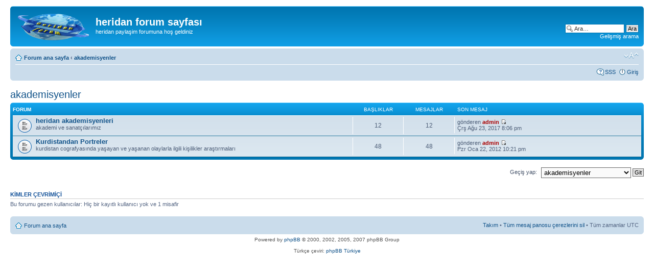

--- FILE ---
content_type: text/html; charset=UTF-8
request_url: http://www.heridan.com/forum/viewforum.php?f=36&start=0&sid=2bad15114b1511ff2a3611402ad419fd
body_size: 3868
content:
<!DOCTYPE html PUBLIC "-//W3C//DTD XHTML 1.0 Strict//EN" "http://www.w3.org/TR/xhtml1/DTD/xhtml1-strict.dtd">
<html xmlns="http://www.w3.org/1999/xhtml" dir="ltr" lang="tr" xml:lang="tr">
<head>

<meta http-equiv="content-type" content="text/html; charset=UTF-8" />
<meta http-equiv="content-style-type" content="text/css" />
<meta http-equiv="content-language" content="tr" />
<meta http-equiv="imagetoolbar" content="no" />
<meta name="resource-type" content="document" />
<meta name="distribution" content="global" />
<meta name="copyright" content="2000, 2002, 2005, 2007 phpBB Group" />
<meta name="keywords" content="" />
<meta name="description" content="" />
<title>heridan forum sayfası &bull; Forum görüntüleniyor - akademisyenler</title>

<!--
	phpBB style name: prosilver
	Based on style:   prosilver (this is the default phpBB3 style)
	Original author:  Tom Beddard ( http://www.subBlue.com/ )
	Modified by:      
	
	NOTE: This page was generated by phpBB, the free open-source bulletin board package.
	      The phpBB Group is not responsible for the content of this page and forum. For more information
	      about phpBB please visit http://www.phpbb.com
-->

<script type="text/javascript">
// <![CDATA[
	var jump_page = 'Geçiş yapmak istediğiniz sayfa numarasını girin:';
	var on_page = '';
	var per_page = '';
	var base_url = '';
	var style_cookie = 'phpBBstyle';
	var style_cookie_settings = '; path=/; domain=.heridan.com';
	var onload_functions = new Array();
	var onunload_functions = new Array();

	
	/**
	* Find a member
	*/
	function find_username(url)
	{
		popup(url, 760, 570, '_usersearch');
		return false;
	}

	/**
	* New function for handling multiple calls to window.onload and window.unload by pentapenguin
	*/
	window.onload = function()
	{
		for (var i = 0; i < onload_functions.length; i++)
		{
			eval(onload_functions[i]);
		}
	}

	window.onunload = function()
	{
		for (var i = 0; i < onunload_functions.length; i++)
		{
			eval(onunload_functions[i]);
		}
	}

// ]]>
</script>
<script type="text/javascript" src="./styles/prosilver/template/styleswitcher.js"></script>
<script type="text/javascript" src="./styles/prosilver/template/forum_fn.js"></script>

<link href="./styles/prosilver/theme/print.css" rel="stylesheet" type="text/css" media="print" title="printonly" />
<link href="./style.php?sid=588ce22f76d88e82847794c68656e071&amp;id=1&amp;lang=en" rel="stylesheet" type="text/css" media="screen, projection" />

<link href="./styles/prosilver/theme/normal.css" rel="stylesheet" type="text/css" title="A" />
<link href="./styles/prosilver/theme/medium.css" rel="alternate stylesheet" type="text/css" title="A+" />
<link href="./styles/prosilver/theme/large.css" rel="alternate stylesheet" type="text/css" title="A++" />


</head>

<body id="phpbb" class="section-viewforum ltr">

<div id="wrap">
	<a id="top" name="top" accesskey="t"></a>
	<div id="page-header">
		<div class="headerbar">
			<div class="inner"><span class="corners-top"><span></span></span>

			<div id="site-description">
				<a href="./index.php?sid=588ce22f76d88e82847794c68656e071" title="Forum ana sayfa" id="logo"><img src="./styles/prosilver/imageset/site_logo.gif" width="139" height="52" alt="" title="" /></a>
				<h1>heridan forum sayfası</h1>
				<p>heridan paylaşim forumuna hoş geldiniz</p>
				<p style="display: none;"><a href="#start_here">İçeriğe geç</a></p>
			</div>

					<div id="search-box">
				<form action="./search.php?sid=588ce22f76d88e82847794c68656e071" method="post" id="search">
				<fieldset>
					<input name="keywords" id="keywords" type="text" maxlength="128" title="Anahtar kelimeleri ara" class="inputbox search" value="Ara…" onclick="if(this.value=='Ara…')this.value='';" onblur="if(this.value=='')this.value='Ara…';" /> 
					<input class="button2" value="Ara" type="submit" /><br />
					<a href="./search.php?sid=588ce22f76d88e82847794c68656e071" title="Gelişmiş arama seçeneklerini görüntüle">Gelişmiş arama</a> 				</fieldset>
				</form>
			</div>
		
			<span class="corners-bottom"><span></span></span></div>
		</div>

		<div class="navbar">
			<div class="inner"><span class="corners-top"><span></span></span>

			<ul class="linklist navlinks">
				<li class="icon-home"><a href="./index.php?sid=588ce22f76d88e82847794c68656e071" accesskey="h">Forum ana sayfa</a>  <strong>&#8249;</strong> <a href="./viewforum.php?f=36&amp;sid=588ce22f76d88e82847794c68656e071">akademisyenler</a></li>

				<li class="rightside"><a href="#" onclick="fontsizeup(); return false;" onkeypress="fontsizeup(); return false;" class="fontsize" title="Font boyutunu değiştir">Font boyutunu değiştir</a></li>

							</ul>

			
			<ul class="linklist rightside">
				<li class="icon-faq"><a href="./faq.php?sid=588ce22f76d88e82847794c68656e071" title="Sıkça Sorulan Sorular">SSS</a></li>
									<li class="icon-logout"><a href="./ucp.php?mode=login&amp;sid=588ce22f76d88e82847794c68656e071" title="Giriş" accesskey="l">Giriş</a></li>
							</ul>

			<span class="corners-bottom"><span></span></span></div>
		</div>

	</div>

	<a name="start_here"></a>
	<div id="page-body">
		
		 <h2><a href="./viewforum.php?f=36&amp;start=0&amp;sid=588ce22f76d88e82847794c68656e071">akademisyenler</a></h2>

		<div class="forabg">
			<div class="inner"><span class="corners-top"><span></span></span>
			<ul class="topiclist">
				<li class="header">
					<dl class="icon">
						<dt>Forum</dt>
						<dd class="topics">Başlıklar</dd>
						<dd class="posts">Mesajlar</dd>
						<dd class="lastpost"><span>Son mesaj</span></dd>
					</dl>
				</li>
			</ul>
			<ul class="topiclist forums">
			<li class="row">
			<dl class="icon" style="background-image: url(./styles/prosilver/imageset/forum_read.gif); background-repeat: no-repeat;">
				<dt title="Yeni mesaj yok">
										<a href="./viewforum.php?f=37&amp;sid=588ce22f76d88e82847794c68656e071" class="forumtitle">heridan akademisyenleri</a><br />
					akademi ve sanatçılarımız									</dt>
									<dd class="topics">12 <dfn>Başlıklar</dfn></dd>
					<dd class="posts">12 <dfn>Mesajlar</dfn></dd>
					<dd class="lastpost"><span>
						<dfn>Son mesaj</dfn> gönderen <a href="./memberlist.php?mode=viewprofile&amp;u=2&amp;sid=588ce22f76d88e82847794c68656e071" style="color: #AA0000;" class="username-coloured">admin</a>						<a href="./viewtopic.php?f=37&amp;p=487&amp;sid=588ce22f76d88e82847794c68656e071#p487"><img src="./styles/prosilver/imageset/icon_topic_latest.gif" width="11" height="9" alt="Son mesajı görüntüle" title="Son mesajı görüntüle" /></a> <br />Çrş Ağu 23, 2017 8:06 pm</span>
					</dd>
							</dl>
		</li>
			<li class="row">
			<dl class="icon" style="background-image: url(./styles/prosilver/imageset/forum_read.gif); background-repeat: no-repeat;">
				<dt title="Yeni mesaj yok">
										<a href="./viewforum.php?f=38&amp;sid=588ce22f76d88e82847794c68656e071" class="forumtitle">Kurdistandan Portreler</a><br />
					kurdistan cografyasında yaşayan ve yaşanan olaylarla ilgili kişilikler araştırmaları									</dt>
									<dd class="topics">48 <dfn>Başlıklar</dfn></dd>
					<dd class="posts">48 <dfn>Mesajlar</dfn></dd>
					<dd class="lastpost"><span>
						<dfn>Son mesaj</dfn> gönderen <a href="./memberlist.php?mode=viewprofile&amp;u=2&amp;sid=588ce22f76d88e82847794c68656e071" style="color: #AA0000;" class="username-coloured">admin</a>						<a href="./viewtopic.php?f=38&amp;p=387&amp;sid=588ce22f76d88e82847794c68656e071#p387"><img src="./styles/prosilver/imageset/icon_topic_latest.gif" width="11" height="9" alt="Son mesajı görüntüle" title="Son mesajı görüntüle" /></a> <br />Pzr Oca 22, 2012 10:21 pm</span>
					</dd>
							</dl>
		</li>
				</ul>

			<span class="corners-bottom"><span></span></span></div>
		</div>
		<form method="post" id="jumpbox" action="./viewforum.php?sid=588ce22f76d88e82847794c68656e071" onsubmit="if(document.jumpbox.f.value == -1){return false;}">

			<fieldset class="jumpbox">
				<label for="f" accesskey="j">Geçiş yap:</label>
			<select name="f" id="f" onchange="if(this.options[this.selectedIndex].value != -1){ document.forms['jumpbox'].submit() }">
							<option value="-1">Bir forum seçin</option>
			<option value="-1">------------------</option>				<option value="1">haber</option>
							<option value="2">&nbsp; &nbsp;heridan haber ve arşiv</option>
							<option value="23">yazar</option>
							<option value="24">&nbsp; &nbsp;yazarlar bölümü</option>
							<option value="25">&nbsp; &nbsp;hikaye/estonik</option>
							<option value="4">bilgisayar yardımları</option>
							<option value="5">&nbsp; &nbsp;programlar</option>
							<option value="11">kürt filozoflar</option>
							<option value="12">&nbsp; &nbsp;kürt filozoflar 1-zerdeşt</option>
							<option value="26">taaziye  dea</option>
							<option value="27">&nbsp; &nbsp;taaziye  dea bölümü</option>
							<option value="28">arşiv</option>
							<option value="29">&nbsp; &nbsp;arşiv bölümü</option>
							<option value="36" selected="selected">akademisyenler</option>
							<option value="37">&nbsp; &nbsp;heridan akademisyenleri</option>
							<option value="38">&nbsp; &nbsp;Kurdistandan Portreler</option>
							<option value="42">kurdistan tarihi</option>
							<option value="43">&nbsp; &nbsp;kurdistan</option>
							<option value="44">&nbsp; &nbsp;kurdistan-tarihi</option>
						</select>
			<input type="submit" value="Git" class="button2" />
		</fieldset>
	</form>

	<h3>Kimler çevrimiçi</h3>
	<p>Bu forumu gezen kullanıcılar: Hiç bir kayıtlı kullanıcı yok ve 1 misafir</p>
</div>

<div id="page-footer">

	<div class="navbar">
		<div class="inner"><span class="corners-top"><span></span></span>

		<ul class="linklist">
			<li class="icon-home"><a href="./index.php?sid=588ce22f76d88e82847794c68656e071" accesskey="h">Forum ana sayfa</a></li>
							<li class="rightside"><a href="./memberlist.php?mode=leaders&amp;sid=588ce22f76d88e82847794c68656e071">Takım</a> &bull; <a href="./ucp.php?mode=delete_cookies&amp;sid=588ce22f76d88e82847794c68656e071">Tüm mesaj panosu çerezlerini sil</a> &bull; Tüm zamanlar UTC </li>
		</ul>

		<span class="corners-bottom"><span></span></span></div>
	</div>
	
<!--
	We request you retain the full copyright notice below including the link to www.phpbb.com.
	This not only gives respect to the large amount of time given freely by the developers
	but also helps build interest, traffic and use of phpBB3. If you (honestly) cannot retain
	the full copyright we ask you at least leave in place the "Powered by phpBB" line, with
	"phpBB" linked to www.phpbb.com. If you refuse to include even this then support on our
	forums may be affected.

	The phpBB Group : 2006
//-->

	<div class="copyright">Powered by <a href="http://www.phpbb.com/">phpBB</a> &copy; 2000, 2002, 2005, 2007 phpBB Group
		<br /><br />Türkçe çeviri: <a href="http://www.phpbbturkey.com/">phpBB Türkiye</a>	</div>
</div>

</div>

<div>
	<a id="bottom" name="bottom" accesskey="z"></a>
	<img src="./cron.php?cron_type=tidy_search&amp;sid=588ce22f76d88e82847794c68656e071" width="1" height="1" alt="cron" /></div>

</body>
</html>